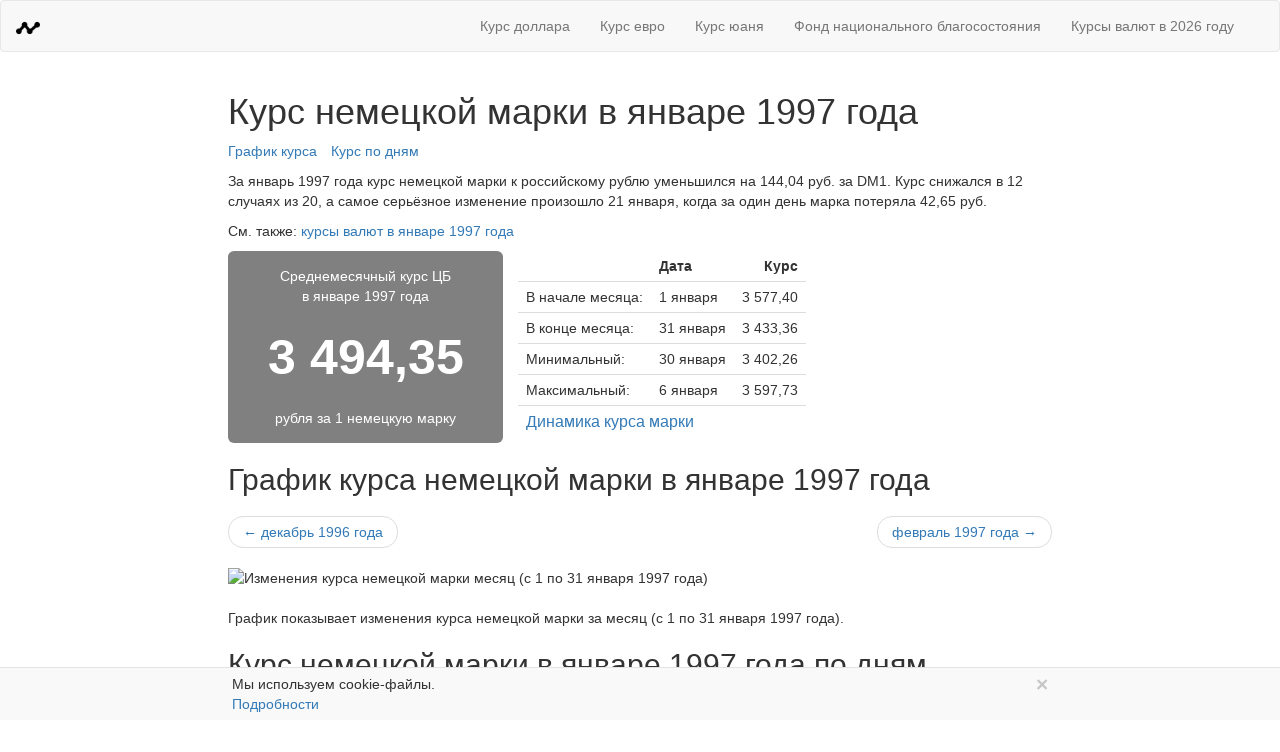

--- FILE ---
content_type: text/html; charset=UTF-8
request_url: https://ratestats.com/deutsche-mark/1997/01/
body_size: 4290
content:
<!DOCTYPE html>
<html lang="ru-RU">
<head>
            <script async src="https://www.googletagmanager.com/gtag/js?id=G-FJPSXKLL3N"></script>
        <script>
            window.dataLayer = window.dataLayer || [];
            function gtag(){dataLayer.push(arguments);}
            gtag('js', new Date());

            gtag('config', 'G-FJPSXKLL3N');
        </script>
        <meta charset="UTF-8"/>
    <meta name="viewport" content="width=device-width, initial-scale=1">
    <meta name="csrf-param" content="_csrf">
<meta name="csrf-token" content="UxvQItgGPylWT99G9pW8sZXSZ7H8UvKUaQyl0MoN6DoFfqBpmlxgeRwIihyMxOPj4eoJ5NEBw9gCdumPqWPaZQ==">
    <title>Курс немецкой марки в январе 1997 года</title>
    <script type="text/javascript"><!--
    if (!Date.now) Date.now = function() { return new Date().getTime(); }
    var _timePageLoadStart = Date.now();
    //--></script>
    <meta name="description" content="Динамика изменений немецкой марки в январе 1997 года, график курса к рублю за месяц и история его изменения по дням.">
<meta name="keywords" content="курс немецкой марки в январе 1997 года,курс немецкой марки на январь 1997 года,курс немецкой марки в январе 1997,курс немецкой марки январь 1997">
<meta name="robots" content="noindex, follow">
<meta property="og:url" content="https://ratestats.com/deutsche-mark/1997/01/">
<meta property="og:site_name" content="RateStats.com">
<meta property="og:locale" content="ru_RU">
<meta property="og:type" content="article">
<meta property="og:title" content="Курс немецкой марки в январе 1997 года">
<meta property="og:description" content="Динамика изменений немецкой марки в январе 1997 года, график курса к рублю за месяц и история его изменения по дням.">
<meta property="fb:app_id" content="1399025273653343">
<meta property="og:image" content="https://ratestats.com/svg/deutsche-mark/19970131/30days/rates-daily/">
<meta property="twitter:url" content="https://ratestats.com/deutsche-mark/1997/01/">
<meta property="twitter:card" content="summary">
<meta property="twitter:title" content="Курс немецкой марки в январе 1997 года">
<meta property="twitter:description" content="Динамика изменений немецкой марки в январе 1997 года, график курса к рублю за месяц и история его изменения по дням.">
<meta property="twitter:image" content="https://ratestats.com/svg/deutsche-mark/19970131/30days/rates-daily/">
<meta property="twitter:image:alt" content="График изменения курса немецкой марки в январе 1997 года">
<meta name="title" content="Курс немецкой марки в январе 1997 года">
<link href="//www.googletagmanager.com" rel="dns-prefetch">
<link href="https://ratestats.com/deutsche-mark/1997/01/" rel="canonical">
<link href="https://ratestats.com/svg/deutsche-mark/19970131/30days/rates-daily/" rel="image_src">
<link href="/assets/1f3eb84d/css/bootstrap.min.css" rel="stylesheet">
<link href="/assets/fad1ff9e/css/site.css" rel="stylesheet"></head>
<body>
<nav class="b-navbar navbar navbar-default">
  <div class="container-fluid">
    <!-- Brand and toggle get grouped for better mobile display -->
    <div class="navbar-header">
            <button type="button" class="navbar-toggle collapsed" data-toggle="collapse" data-target="#js-navbar-menu" aria-expanded="false">
        <span class="sr-only">Меню</span>

        <span class="icon-bar"></span>
        <span class="icon-bar"></span>
        <span class="icon-bar"></span>
      </button>
      
      <a class="navbar-brand" href="/" rel="home">
        <img alt="RateStats.com" src="/i/logo-128px.png" class="b-navbar__brand-logo">
      </a>
    </div>

        <div class="collapse navbar-collapse navbar-right" id="js-navbar-menu">
      <ul class="nav navbar-nav">
        <li><a href="/dollar/" title="Динамика курса доллара США">Курс доллара</a></li>
        <li><a href="/euro/">Курс евро</a></li>
        <li><a href="/yuan/" title="Динамика курса китайского юаня">Курс юаня</a></li>
        <li><a href="/funds/fnb/">Фонд национального благосостояния</a></li>
        <li><a href="/all/2026/">Курсы валют в 2026 году</a></li>
              </ul>
    </div>
      </div>
</nav>

<div class="container col-lg-8 col-lg-offset-2 col-md-8 col-md-offset-2 col-sm-10 col-sm-offset-1">
    
    <div class="b-ticker__detailed-info" itemscope itemtype="http://schema.org/Product">
    <h1 id="nav-summary">Курс немецкой марки в январе 1997 года</h1>
            <ul class="b-sub-menu">
            <li class="b-sub-menu__item"><a class="js-menu-item" data-label="#nav-chart" href="#nav-chart">График курса</a></li>
            <li class="b-sub-menu__item"><a class="js-menu-item" data-label="#nav-history" href="#nav-history">Курс по дням</a></li>
    </ul>
    
        <p>За январь 1997 года курс немецкой марки к российскому рублю уменьшился на 144,04 руб. за DM1. Курс снижался в 12 случаях из 20, а самое серьёзное изменение произошло 21 января, когда за один день марка потеряла 42,65 руб.</p>    
                <p>См.&nbsp;также: <a href="/all/1997/01/">курсы валют в январе 1997 года</a></p>

            <div class="b-ticker__rates">
        <div class="row">
            <div class="b-current-rate b-current-rate_inactive col-xs-6 col-sm-5 col-md-5 col-lg-4">
                Среднемесячный курс ЦБ <br>в январе 1997 года                <span class="b-current-rate__value" itemprop="price" content="3 494,35">3 494,35</span>
                <span class="b-current-rate__description" itemprop="priceCurrency" content="RUB">рубля за <span itemprop="name">1 немецкую марку</span></span>
            </div>

            <div class="b-last-rates col-xs-6 col-sm-7 col-md-7 col-lg-6">
                <table class="b-rates b-rates_small">
                <thead>
                    <tr>
                        <th></th>
                        <th class="b-rates__period">Дата</th>
                        <th class="b-rates__amount">Курс</th>
                    </tr>
                </thead>
                <tbody>
                    <tr>
                        <td>В начале месяца:</td>
                        <td class="b-rates__period">1 января</td>
                        <td class="b-rates__amount">3 577,40</td>
                    </tr>
                    <tr>
                        <td>В конце месяца:</td>
                        <td class="b-rates__period">31 января</td>
                        <td class="b-rates__amount">3 433,36</td>
                    </tr>
                    <tr>
                        <td>Минимальный:</td>
                        <td class="b-rates__period">30 января</td>
                        <td class="b-rates__amount">3 402,26</td>
                    </tr>
                    <tr>
                        <td>Максимальный:</td>
                        <td class="b-rates__period">6 января</td>
                        <td class="b-rates__amount">3 597,73</td>
                    </tr>
                </tbody>
                                                                                                    <tfoot>
                    <tr class="b-rates__item">
                        <td colspan="3"><a class="js-ga-event"
                           data-category="Navigations" data-action="Ticker Info" data-label="DEM"
                           href="/deutsche-mark/">Динамика курса марки</a></td>
                    </tr>
                    </tfoot>
                                                </table>
            </div>
        </div>
    </div>
        

<h2 id="nav-chart">График курса немецкой марки в январе 1997 года</h2>
    <nav aria-hidden="true">
        <ul class="pager">
                    <li class="previous"><a rel="prev" class="js-ga-event"
                                    data-category="Navigations" data-action="Ticker Chart Previous Month" data-label="1996.12"
                                    title="Курс немецкой марки в декабре 1996 года"
                                    href="/deutsche-mark/1996/12/">&larr; декабрь 1996 года</a></li>
                            <li class="next"><a rel="next" class="js-ga-event"
                                data-category="Navigations" data-action="Ticker Chart Next Month" data-label="1997.02"
                                title="Курс немецкой марки в декабре 1996 года"
                                href="/deutsche-mark/1997/02/">февраль 1997 года &rarr;</a></li>
                </ul>
    </nav>
<div class="b-chart">
            
        <img class="b-chart__image js-selected-chart-image" src="/svg/deutsche-mark/19970131/30days/rates-daily/" alt="Изменения курса немецкой марки месяц (с 1 по 31 января 1997 года)">
    <p class="b-chart__description">График показывает изменения курса немецкой марки за <span class="js-selected-chart-description">месяц (с 1 по 31 января 1997 года)</span>.</p>
    </div>


    <h2 id="nav-history">Курс немецкой марки в январе 1997 года по дням</h2>

            
    <p>В таблице показаны курсы марки в январе 1997 года по дням:</p>

        <div class="b-rates b-rates_middle table-responsive">
        <table class="table table-striped">
            <thead>
            <tr>
                <th class="b-rates__period">Дата</th>
                <th class="b-rates__amount">Курс</th>
                <th class="b-rates__amount">Изменение</th>
            </tr>
            </thead>
            <tbody>
                                            <tr class="b-rates__item">
                    <td class="b-rates__period-name">1 января</td>
                    <td class="b-rates__amount">
                                                    3 577,40                                            </td>
                    <td class="b-rates__amount b-rates__increase">+1,15</td>
                </tr>
                                            <tr class="b-rates__item">
                    <td class="b-rates__period-name">6 января</td>
                    <td class="b-rates__amount">
                                                    <span class="b-rates__amount_selected" title="Максимальное значение курса за месяц">3 597,73</span>
                                            </td>
                    <td class="b-rates__amount b-rates__increase">+20,33</td>
                </tr>
                                            <tr class="b-rates__item">
                    <td class="b-rates__period-name">7 января</td>
                    <td class="b-rates__amount">
                                                    3 557,39                                            </td>
                    <td class="b-rates__amount b-rates__decrease">-40,34</td>
                </tr>
                                            <tr class="b-rates__item">
                    <td class="b-rates__period-name">9 января</td>
                    <td class="b-rates__amount">
                                                    3 562,99                                            </td>
                    <td class="b-rates__amount b-rates__increase">+5,60</td>
                </tr>
                                            <tr class="b-rates__item">
                    <td class="b-rates__period-name">10 января</td>
                    <td class="b-rates__amount">
                                                    3 540,86                                            </td>
                    <td class="b-rates__amount b-rates__decrease">-22,13</td>
                </tr>
                                            <tr class="b-rates__item">
                    <td class="b-rates__period-name">11 января</td>
                    <td class="b-rates__amount">
                                                    3 546,50                                            </td>
                    <td class="b-rates__amount b-rates__increase">+5,64</td>
                </tr>
                                            <tr class="b-rates__item">
                    <td class="b-rates__period-name">14 января</td>
                    <td class="b-rates__amount">
                                                    3 536,96                                            </td>
                    <td class="b-rates__amount b-rates__decrease">-9,54</td>
                </tr>
                                            <tr class="b-rates__item">
                    <td class="b-rates__period-name">15 января</td>
                    <td class="b-rates__amount">
                                                    3 523,93                                            </td>
                    <td class="b-rates__amount b-rates__decrease">-13,03</td>
                </tr>
                                            <tr class="b-rates__item">
                    <td class="b-rates__period-name">16 января</td>
                    <td class="b-rates__amount">
                                                    3 514,53                                            </td>
                    <td class="b-rates__amount b-rates__decrease">-9,40</td>
                </tr>
                                            <tr class="b-rates__item">
                    <td class="b-rates__period-name">17 января</td>
                    <td class="b-rates__amount">
                                                    3 528,60                                            </td>
                    <td class="b-rates__amount b-rates__increase">+14,07</td>
                </tr>
                                            <tr class="b-rates__item">
                    <td class="b-rates__period-name">18 января</td>
                    <td class="b-rates__amount">
                                                    3 502,69                                            </td>
                    <td class="b-rates__amount b-rates__decrease">-25,91</td>
                </tr>
                                            <tr class="b-rates__item">
                    <td class="b-rates__period-name">21 января</td>
                    <td class="b-rates__amount">
                                                    3 460,04                                            </td>
                    <td class="b-rates__amount b-rates__decrease">-42,65</td>
                </tr>
                                            <tr class="b-rates__item">
                    <td class="b-rates__period-name">22 января</td>
                    <td class="b-rates__amount">
                                                    3 455,28                                            </td>
                    <td class="b-rates__amount b-rates__decrease">-4,76</td>
                </tr>
                                            <tr class="b-rates__item">
                    <td class="b-rates__period-name">23 января</td>
                    <td class="b-rates__amount">
                                                    3 439,76                                            </td>
                    <td class="b-rates__amount b-rates__decrease">-15,52</td>
                </tr>
                                            <tr class="b-rates__item">
                    <td class="b-rates__period-name">24 января</td>
                    <td class="b-rates__amount">
                                                    3 430,05                                            </td>
                    <td class="b-rates__amount b-rates__decrease">-9,71</td>
                </tr>
                                            <tr class="b-rates__item">
                    <td class="b-rates__period-name">25 января</td>
                    <td class="b-rates__amount">
                                                    3 433,15                                            </td>
                    <td class="b-rates__amount b-rates__increase">+3,10</td>
                </tr>
                                            <tr class="b-rates__item">
                    <td class="b-rates__period-name">28 января</td>
                    <td class="b-rates__amount">
                                                    3 437,71                                            </td>
                    <td class="b-rates__amount b-rates__increase">+4,56</td>
                </tr>
                                            <tr class="b-rates__item">
                    <td class="b-rates__period-name">29 января</td>
                    <td class="b-rates__amount">
                                                    3 405,80                                            </td>
                    <td class="b-rates__amount b-rates__decrease">-31,91</td>
                </tr>
                                            <tr class="b-rates__item">
                    <td class="b-rates__period-name">30 января</td>
                    <td class="b-rates__amount">
                                                    <span class="b-rates__amount_selected" title="Минимальное значение курса за месяц">3 402,26</span>
                                            </td>
                    <td class="b-rates__amount b-rates__decrease">-3,54</td>
                </tr>
                                            <tr class="b-rates__item">
                    <td class="b-rates__period-name">31 января</td>
                    <td class="b-rates__amount">
                                                    3 433,36                                            </td>
                    <td class="b-rates__amount b-rates__increase">+31,10</td>
                </tr>
                        </tbody>
        </table>
    </div>
    
<div class="b-back-menu row">
            <p class="b-back-menu_left col-xs-6 pull-left"><a rel="prev" class="js-ga-event"
            data-category="Navigations" data-action="Ticker Bottom Previous Month" data-label="1996.12"
            href="/deutsche-mark/1996/12/">&larr; курс немецкой марки в декабре 1996 года</a></p>
                <p class="b-back-menu_right col-xs-6 pull-right"><a rel="prev" class="js-ga-event"
            data-category="Navigations" data-action="Ticker Bottom Next Month" data-label="1997.02"
            href="/deutsche-mark/1997/02/">курс немецкой марки в феврале 1997 года &rarr;</a></p>
    </div>

<div class="b-inset-block well">
    <h4 class="b-inset-block__header">Смотрите также:</h4>

    <div class="row">
                    <div class="b-inset-block__column col-xs-12 col-sm-6">
                <ul class="b-inset-block__content">
                                            <li class="b-inset-block__content-item"><a href="/estonian-kroon/" title="Динамика изменений курса эстонской кроны">Курс эстонской кроны</a></li>
                                            <li class="b-inset-block__content-item"><a href="/rand/" title="Динамика изменений курса южноафриканского ранда">Курс южноафриканского ранда</a></li>
                                            <li class="b-inset-block__content-item"><a href="/hryvnia/" title="Динамика изменений курса украинской гривны">Курс украинской гривны</a></li>
                                    </ul>
            </div>
                    <div class="b-inset-block__column col-xs-12 col-sm-6">
                <ul class="b-inset-block__content">
                                            <li class="b-inset-block__content-item"><a href="/deutsche-mark/2001/12/" title="Динамика изменений курса немецкой марки в декабре 2001 года">Курс немецкой марки в декабре 2001 года</a></li>
                                            <li class="b-inset-block__content-item"><a href="/deutsche-mark/2001/11/" title="Динамика изменений курса немецкой марки в ноябре 2001 года">Курс немецкой марки в ноябре 2001 года</a></li>
                                            <li class="b-inset-block__content-item"><a href="/deutsche-mark/2001/10/" title="Динамика изменений курса немецкой марки в октябре 2001 года">Курс немецкой марки в октябре 2001 года</a></li>
                                    </ul>
            </div>
            </div>
</div>

</div>

    <div class="b-footer">
    <hr>
    <div class="row hidden-print">
        <div class="b-footer__about col-xs-10 col-md-9">
            <div class="b-footer__about-item"><a href="/about/">О проекте</a></div>
            <div class="b-footer__about-item"><a rel="sitemap" href="/sitemap/">Карта сайта</a></div>
            <div class="b-footer__about-item"><a href="/privacy/cookie/">Использование cookie</a></div>
        </div>
        <div class="b-footer__contacts col-xs-2 col-md-3">
            <a rel="contact" href="/cdn-cgi/l/email-protection#a78888c6c3cacec9e7d5c6d3c2d4d3c6d3d489c4c8ca" class="b-footer__contacts-item"><span class="glyphicon glyphicon-envelope" aria-hidden="true"></span></a>
        </div>
    </div>
    <div class="b-footer__law">
        <p>©&nbsp;2015&nbsp;—&nbsp;2026 <a href="/">RateStats.com</a></p>
        <p>Информация на сайте носит справочный характер и не является офертой.</p>
    </div>
</div>

<div class="b-popup b-popup_sticky js-privacy-popup" style="display: none;">
    <div class="col-lg-8 col-lg-offset-2 col-md-8 col-md-offset-2 col-sm-10 col-sm-offset-1">
        <button type="button" class="close js-privacy-popup-close" aria-label="Закрыть">
            <span aria-hidden="true">&times;</span>
        </button>
        Мы используем cookie-файлы.<br><a href="/privacy/cookie/">Подробности</a>
    </div>
</div>
</div>
<script data-cfasync="false" src="/cdn-cgi/scripts/5c5dd728/cloudflare-static/email-decode.min.js"></script><script src="/assets/241877f7/jquery.min.js"></script>
<script src="/assets/f453d159/yii.js"></script>
<script src="/assets/1f3eb84d/js/bootstrap.min.js"></script>
<script src="/assets/fad1ff9e/js/site.js"></script><script defer src="https://static.cloudflareinsights.com/beacon.min.js/vcd15cbe7772f49c399c6a5babf22c1241717689176015" integrity="sha512-ZpsOmlRQV6y907TI0dKBHq9Md29nnaEIPlkf84rnaERnq6zvWvPUqr2ft8M1aS28oN72PdrCzSjY4U6VaAw1EQ==" data-cf-beacon='{"version":"2024.11.0","token":"2bf43542f72c49d2b9c55aa0cc8527c4","r":1,"server_timing":{"name":{"cfCacheStatus":true,"cfEdge":true,"cfExtPri":true,"cfL4":true,"cfOrigin":true,"cfSpeedBrain":true},"location_startswith":null}}' crossorigin="anonymous"></script>
</body>
</html>
